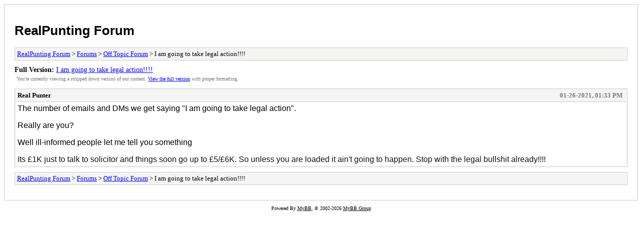

--- FILE ---
content_type: text/html; charset=UTF-8
request_url: https://www.realpuntingforum.com/archive/index.php?thread-3660.html
body_size: 868
content:
<!DOCTYPE html PUBLIC "-//W3C//DTD XHTML 1.0 Transitional//EN" "http://www.w3.org/TR/xhtml1/DTD/xhtml1-transitional.dtd">
<html xmlns="http://www.w3.org/1999/xhtml" xml:lang="en" lang="en">
<head>
<title>RealPunting Forum - I am going to take legal action!!!!</title>
<meta http-equiv="content-type" content="text/html; charset=UTF-8" />
<meta name="robots" content="index,follow" />
<link type="text/css" rel="stylesheet" rev="stylesheet" href="https://www.realpuntingforum.com/archive/screen.css" media="screen" />
<link type="text/css" rel="stylesheet" rev="stylesheet" href="https://www.realpuntingforum.com/archive/print.css" media="print" />
</head>
<body>
<div id="container">
<h1><a href="https://www.realpuntingforum.com/index.php">RealPunting Forum</a></h1>
<div class="navigation"><a href="https://www.realpuntingforum.com/archive/index.php">RealPunting Forum</a> &gt; <a href="https://www.realpuntingforum.com/archive/index.php?forum-1.html">Forums</a> &gt; <a href="https://www.realpuntingforum.com/archive/index.php?forum-8.html">Off Topic Forum</a> &gt; I am going to take legal action!!!!</div>
<div id="fullversion"><strong>Full Version:</strong> <a href="https://www.realpuntingforum.com/showthread.php?tid=3660">I am going to take legal action!!!!</a></div>
<div id="infobox">You're currently viewing a stripped down version of our content. <a href="https://www.realpuntingforum.com/showthread.php?tid=3660">View the full version</a> with proper formatting.</div>
<div id="content">
<div class="post">
<div class="header">
<div class="author"><h2><a href="https://www.realpuntingforum.com/member.php?action=profile&amp;uid=2">Real Punter</a></h2></div><div class="dateline">01-26-2021, 01:33 PM</div>
</div>
<div class="message"><div style="text-align: left;" class="mycode_align"><span style="font-size: medium;" class="mycode_size"><span style="font-family: Arial;" class="mycode_font">The number of emails and DMs we get saying "I am going to take legal action".</span></span></div>
<br />
<div style="text-align: left;" class="mycode_align"><span style="font-size: medium;" class="mycode_size"><span style="font-family: Arial;" class="mycode_font">Really are you?</span></span></div>
<br />
<div style="text-align: left;" class="mycode_align"><span style="font-size: medium;" class="mycode_size"><span style="font-family: Arial;" class="mycode_font">Well ill-informed people let me tell you something </span></span></div>
<br />
<div style="text-align: left;" class="mycode_align"><span style="color: #0f1419;" class="mycode_color"><span style="font-size: medium;" class="mycode_size"><span style="font-family: Arial;" class="mycode_font">Its £1K just to talk to solicitor and things soon go up to £5/£6K. So unless you are loaded it ain't going to happen. Stop with the legal bullshit already!!!!</span></span></span></div></div>
</div>
</div>
<div class="navigation"><a href="https://www.realpuntingforum.com/archive/index.php">RealPunting Forum</a> &gt; <a href="https://www.realpuntingforum.com/archive/index.php?forum-1.html">Forums</a> &gt; <a href="https://www.realpuntingforum.com/archive/index.php?forum-8.html">Off Topic Forum</a> &gt; I am going to take legal action!!!!</div>
</div>
<div id="footer">
Powered By <a href="https://mybb.com">MyBB</a>, &copy; 2002-2026 <a href="https://mybb.com">MyBB Group</a>
</div>
</body>
</html>
